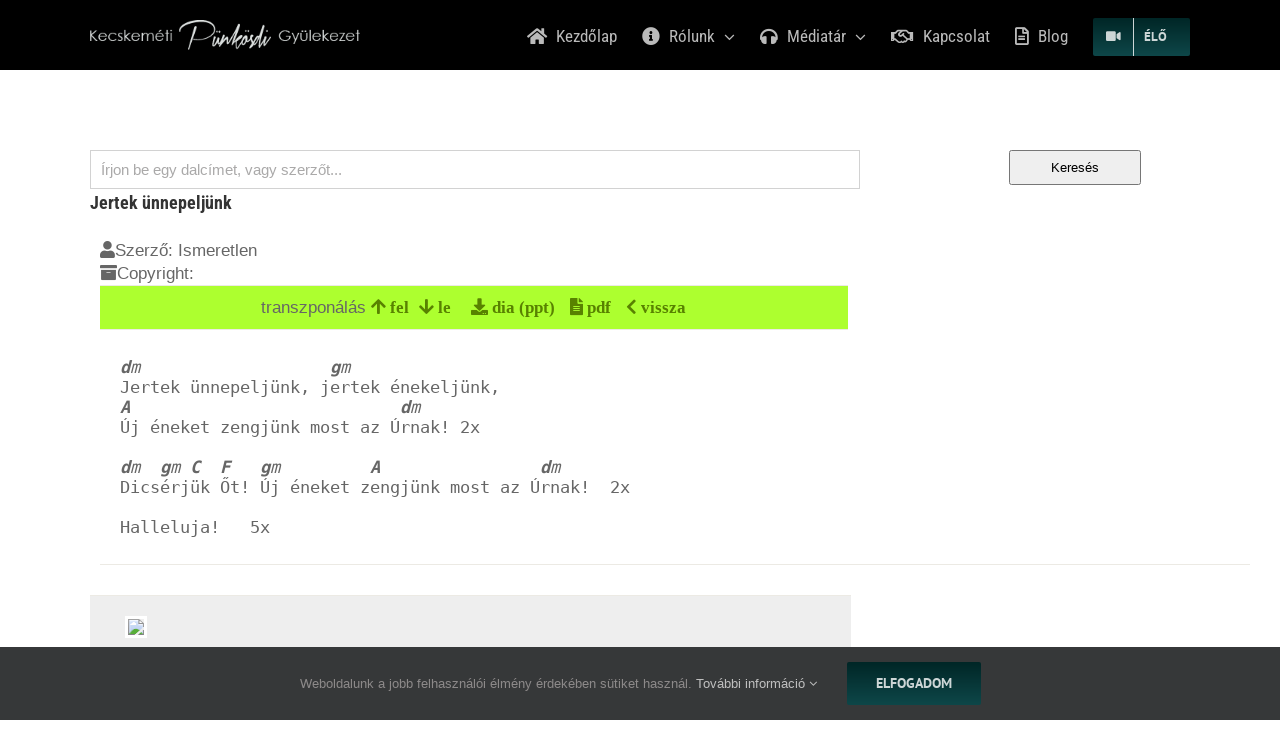

--- FILE ---
content_type: text/javascript
request_url: https://jezusel.hu/wp-content/plugins/jesongs/_inc/jesongs.js
body_size: 2250
content:
function JESongs(content, baseUrl) {
    this.tr = 0;
    this.baseUrl = baseUrl;
    this.text = $("#jesongs-text")
    this.actions = $("#jesongs-actions")
    this.init();
}

JESongs.prototype = {
    init: function () {
        this.createNotes();
        this.createEvents();
        this.transpose(null);
    },
    createNotes: function () {
        text = this.text.html();
        rows = (text.split("<br>"));
        for (var i = 0; i < rows.length; i++) {
            row = rows[i];
            //row = row.replace(/(\(|\))/gm," ");
            //-------------------------------------------------------------
            row1 = row.split(" ");
            if (row1.length > 5 && row.indexOf("       ") > -1) {

                //for (var ii = 0; ii < row1.length; ii++)
                {
                    /*if (row.match(/[bcqwrto,.padfgjklyxcvbn:]/g)) {

                     } else
                     */
                    {
                        /*------------KIKERESNI A HANGOKAT ----------*/
                        //span data-song=
                        row = row.replace(/add/gm, 'ł1');
                        row = row.replace(/maj/gm, 'ł2');
                        row = row.replace(/min/gm, 'ł3');
                        row = row.replace(/B/gm, 'H');
                        row = row.replace(/b/gm, 'h');
                        row = row.replace(/A#/gm, '<"A#">A#</>');
                        row = row.replace(/A(?!#)/gm, '<"A">A</>');
                        row = row.replace(/H/gm, '<"H">H</>');
						row = row.replace(/B/gm, '<"B">B</>');
                        row = row.replace(/C#/gm, '<"C#">C#</>');
                        row = row.replace(/C(?!#)/gm, '<"C">C</>');
                        row = row.replace(/D#/gm, '<"D#">D#</>');
                        row = row.replace(/D(?!#)/gm, '<"D">D</>');
                        row = row.replace(/E/gm, '<"E">E</>');
                        row = row.replace(/F#/gm, '<"F#">F#</>');
                        row = row.replace(/F(?!#)/gm, '<"F">F</>');
                        row = row.replace(/G#/gm, '<"G#">G#</>');
                        row = row.replace(/G(?!#)/gm, '<"G">G</>');
                        row = row.replace(/a#/gm, '<"a#">a#</>');
                        row = row.replace(/a(?!#|j)/gm, '<"a">a</>');
                        row = row.replace(/h/gm, '<"h">h</>');
						row = row.replace(/b/gm, '<"b">b</>');
                        row = row.replace(/c#/gm, '<"c#">c#</>');
                        row = row.replace(/c(?!#)/gm, '<"c">c</>');
                        row = row.replace(/d#/gm, '<"d#">d#</>');
                        row = row.replace(/d(?!#)/gm, '<"d">d</>');
                        row = row.replace(/e/gm, '<"e">e</>');
                        row = row.replace(/f#/gm, '<"f#">f#</>');
                        row = row.replace(/f(?!#)/gm, '<"f">f</>');
                        row = row.replace(/g#/gm, '<"g#">g#</>');
                        row = row.replace(/g(?!#)/gm, '<"g">g</>');


                        /*if (row1[ii].trim().length > 0) {
                         row1[ii] = '<span data-song="' + (row1[ii]).trim() + '">' + (row1[ii].trim()) + '</span>';
                         }*/

                        row = row.replace(/<"/gm, '<i><span data-song="', row);
                        row = row.replace(/<\/>/gm, '</span></i>', row);

						row = row.replace(/ł1/gm, 'add');
						row = row.replace(/ł2/gm, 'maj');
						row = row.replace(/ł3/gm, 'min');
                    }
                }
            }
            //row = row1.join(' ');
            rows[i] = row;
        }
        out = rows.join("<br>");
        this.text.html($("<pre>" + out + "</pre>"));
        this.text.html(this.text.html().replace(/(\r\n|\n|\r)/gm, ""));
    },

    up: function () {
        this.transpose("up");
    },

    transpose: function (arrow) {
        if (arrow == 'up') {
            this.tr++;
            if (this.tr == 12) this.tr = 0;
        } else if (arrow == 'down') {
            this.tr--;
            if (this.tr == -12) this.tr = 0;
        }


        if (this.tr == 0) {
            $(".transposelevel").html("transzponálás");
        } else {
            $(".transposelevel").html((this.tr > 0 ? '+' : '') + this.tr + '&nbsp;&nbsp;&nbsp;<a class="resetbtn">(visszaállít)</a>');
        }
        var all = ["A", "A#", "H", "C", "C#", "D", "D#", "E", "F", "F#", "G", "G#", "A", "A#", "H", "C", "C#", "D", "D#", "E", "F", "F#", "G", "G#"];

        songs = this.text.find("span");
        for (var i = 0; i < songs.length; i++) {
            span = $(songs[i]);
            song = span.attr("data-song");
            if (song.indexOf("/") > -1) {
                ex = song.split("/");
                for (var iii = 0; iii < ex.length; iii++) {
                    for (var ii = 0; ii < all.length; ii++) {
                        if (all[ii] == ex[iii] || all[ii].toLowerCase() == ex[iii]) {
                            if (arrow == 'up') {
                                if (all[ii + 1]) {
                                    ex[iii] = all[ii + 1];
                                    break;
                                }
                            } if (arrow == 'down') {
                                if (all[ii - 1]) {
                                    ex[iii] = all[ii - 1];
                                    break;
                                }

                            }
                        }
                    }
                }
                span.html(ex.join("/"));
                span.attr("data-song", ex.join("/"));
            } else {
                if (song.indexOf("m") > -1) {

                    ex = song.split("m");

                    for (var ii = 0; ii < all.length; ii++) {
                        if (all[ii] == ex[0] || all[ii].toLowerCase() == ex[0]) {
                            if (arrow == 'up') {
                                if (all[ii + 1]) {
                                    span.html(all[ii + 1] + "m" + ex[1]);
                                    span.attr("data-song", all[ii + 1] + "m" + ex[1]);
                                }
                            } if (arrow == 'down'){
                                if (all[ii - 1]) {
                                    span.html(all[ii - 1] + "m" + ex[1]);
                                    span.attr("data-song", all[ii - 1] + "m" + ex[1]);
                                }
                            }
                        }
                    }
                } else {

                    for (var ii = 0; ii < all.length; ii++) {
                        if (all[ii] == song || all[ii].toLowerCase() == song) {
                            if (arrow == 'up') {
                                if (all[ii + 1]) {
                                    if (all[ii].toLowerCase() == song) {
                                        span.html(all[ii + 1].toLowerCase());
                                        span.attr("data-song", all[ii + 1].toLowerCase());
                                    } else {
                                        span.html(all[ii + 1]);
                                        span.attr("data-song", all[ii + 1]);
                                    }
                                }
                            } if (arrow == 'down') {
                                if (all[ii - 1]) {
                                    if (all[ii - 1].toLowerCase() == song) {
                                        span.html(all[ii - 1].toLowerCase());
                                        span.attr("data-song", all[ii - 1].toLowerCase());
                                    } else {
                                        span.html(all[ii - 1]);
                                        span.attr("data-song", all[ii - 1]);
                                    }
                                }

                            }
                        }
                    }
                }
            }
        }
    },

    down: function () {
        this.transpose("down");
    },

    createEvents: function () {
        var thisref = this;
        this.text.find("span").css("font-weight", "bold");
        this.actions.find(".up").on("click", function () {
            thisref.up();
        });
        this.actions.find(".down").on("click", function () {
            thisref.down();
        });
		/*
        this.actions.find(".exportpdf").on("click", function () {
            thisref.exportPdf();
        });
        this.actions.find(".exportppt").on("click", function () {
            thisref.exportPdf();
        });
		*/
        this.actions.on("click", ".resetbtn", function () {
			if (thisref.tr>0) {
				while (thisref.tr > 0) {
					thisref.down();
				}
			} else {
				if (thisref.tr < 0) {
					while (thisref.tr < 0) {
						thisref.up();
					}
				}
			}
            //thisref.tr = 0;
            //thisref.transpose(null);
        });

        spanList = $('pre span');
        for (var i = 0; i < spanList.length; i++) {
            el = $(spanList[i]);
            kiegeszito = (($(el[0]).parent()[0].nextSibling.nodeValue) ? $(el[0]).parent()[0].nextSibling : null);
            if (kiegeszito) {
                el.parent().append(kiegeszito);
            } else {
            }

        }
        /*
        $('pre span').tooltipster({
            'content': 'Loading...',
            'functionBefore': function (origin, continueTooltip) {
                continueTooltip();
                el = $(this);
                hang = (el.text() + ((el[0].nextSibling.nodeValue) ? el[0].nextSibling.nodeValue.trim() : ''));

                origin.tooltipster('content', $('<img src="' + hang + '.png"/>'));
            }
            //content: $('<span><img src="my-image.png" /> <strong>This text is in bold case !</strong></span>')
        });

        $('pre i').tooltipster({
            'content': 'Loading...',
            'functionBefore': function (origin, continueTooltip) {
                continueTooltip();
                el = $(this);
                hang = (el.text()).trim();

                origin.tooltipster('content', $('<img src="' + hang + '.png"/>'));
            }
            //content: $('<span><img src="my-image.png" /> <strong>This text is in bold case !</strong></span>')
        });
        */
    },

    exportPdf: function (id) {
        var source = $('#jesongs-text').first();
        var url = this.baseUrl + "export.php";
        var thisref = this;

        $.ajax({
            url: url,
            method: 'post',
            cache: false,
            dataType: "json",
            data: {id: id, type: 'pdf', content: source.html()}
        }).done(function (data) {
            if (data.file) {
                var location = thisref.baseUrl + 'tmp/' + data.file;

                window.open(location, "pdf");
            }
        });
    },

    exportPpt: function (id) {
        var source = $('#jesongs-text').first();
        var url = this.baseUrl + "export.php";
        var thisref = this;

        $.ajax({
            url: url,
            method: 'post',
            cache: false,
            dataType: "json",
            data: {id: id, type: 'ppt', content: source.html()}
        }).done(function (data) {
            if (data.file) {
                window.location = thisref.baseUrl + 'tmp/' + data.file;
            }
        });
    }
};

